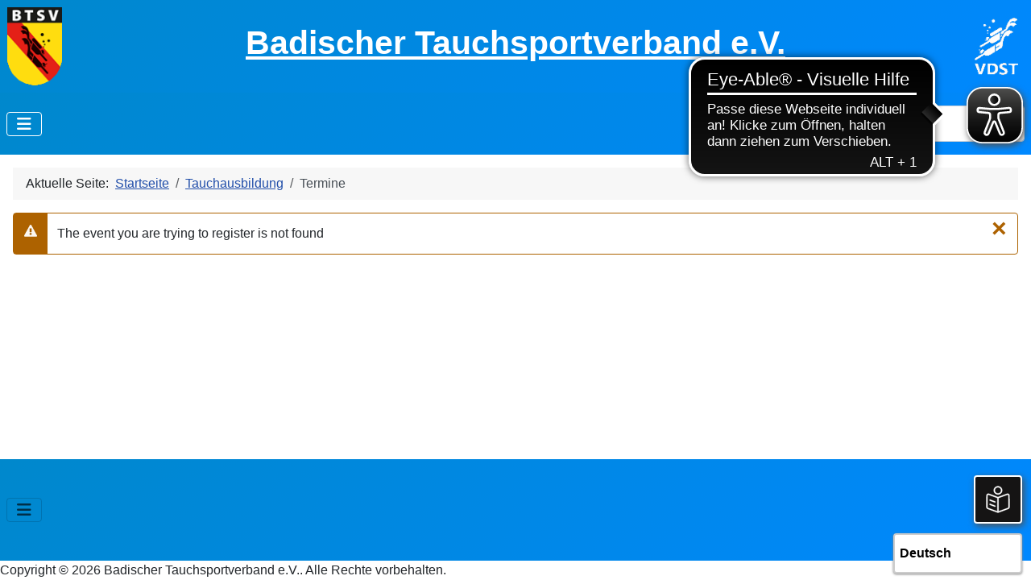

--- FILE ---
content_type: text/html; charset=utf-8
request_url: https://btsv.de/index.php/abteilung-tauchausbildung/abteilung-tauchausbildung-termine/unterwasserfotographie/individual-registration
body_size: 3284
content:
<!DOCTYPE html>
<html lang="de-de" dir="ltr">
<head>
    <meta charset="utf-8">
	<meta name="rights" content="Copyright (c) by Badischer Tauchsportverband e.V.">
	<meta name="viewport" content="width=device-width, initial-scale=1">
	<meta name="description" content="Der Badische Tauchsportverband bietet Informationen, Seminare und Kurse zum Tauchen und unterhält die Druckkammer in Überlingen am Bodensee.">
	<meta name="generator" content="Joomla! - Open Source Content Management">
	<title>Termine</title>
	<link href="/media/templates/site/cassiopeia_btsv/images/joomla-favicon.svg" rel="icon" type="image/svg+xml">
	<link href="/media/templates/site/cassiopeia_btsv/images/favicon.ico" rel="alternate icon" type="image/vnd.microsoft.icon">
	<link href="/media/templates/site/cassiopeia_btsv/images/joomla-favicon-pinned.svg" rel="mask-icon" color="#000">
	<link href="https://btsv.de/index.php/suche?format=opensearch" rel="search" title="OpenSearch Badischer Tauchsportverband e.V." type="application/opensearchdescription+xml">

    <link href="/media/system/css/joomla-fontawesome.min.css?faf17f" rel="lazy-stylesheet"><noscript><link href="/media/system/css/joomla-fontawesome.min.css?faf17f" rel="stylesheet"></noscript>
	<link href="/media/templates/site/cassiopeia/css/global/colors_standard.min.css?faf17f" rel="stylesheet">
	<link href="/media/templates/site/cassiopeia/css/template.min.css?faf17f" rel="stylesheet">
	<link href="/media/vendor/awesomplete/css/awesomplete.css?1.1.7" rel="stylesheet">
	<link href="/media/templates/site/cassiopeia/css/vendor/joomla-custom-elements/joomla-alert.min.css?0.4.1" rel="stylesheet">
	<link href="/media/templates/site/cassiopeia_btsv/css/user.css?faf17f" rel="stylesheet">
	<style>:root {
		--hue: 214;
		--template-bg-light: #f0f4fb;
		--template-text-dark: #495057;
		--template-text-light: #ffffff;
		--template-link-color: #2a69b8;
		--template-special-color: #001B4C;
		
	}</style>

    <script src="/media/vendor/metismenujs/js/metismenujs.min.js?1.4.0" defer></script>
	<script src="/media/templates/site/cassiopeia/js/mod_menu/menu-metismenu.min.js?faf17f" defer></script>
	<script type="application/json" class="joomla-script-options new">{"joomla.jtext":{"MOD_FINDER_SEARCH_VALUE":"Suche &hellip;","COM_FINDER_SEARCH_FORM_LIST_LABEL":"Suchergebnisse","JLIB_JS_AJAX_ERROR_OTHER":"Beim Abrufen von JSON-Daten wurde ein HTTP-Statuscode %s zurückgegeben.","JLIB_JS_AJAX_ERROR_PARSE":"Ein Parsing-Fehler trat bei der Verarbeitung der folgenden JSON-Daten auf:<br><code style='color:inherit;white-space:pre-wrap;padding:0;margin:0;border:0;background:inherit;'>%s<\/code>","ERROR":"Fehler","MESSAGE":"Nachricht","NOTICE":"Hinweis","WARNING":"Warnung","JCLOSE":"Schließen","JOK":"OK","JOPEN":"Öffnen"},"finder-search":{"url":"\/index.php\/component\/finder\/?task=suggestions.suggest&format=json&tmpl=component&Itemid=101"},"joomla.messages":[{"warning":["The event you are trying to register is not found"]}],"system.paths":{"root":"","rootFull":"https:\/\/btsv.de\/","base":"","baseFull":"https:\/\/btsv.de\/"},"csrf.token":"9a16ca2649952fdba5c4ec1017a51c9f"}</script>
	<script src="/media/system/js/core.min.js?a3d8f8"></script>
	<script src="/media/templates/site/cassiopeia/js/template.min.js?faf17f" type="module"></script>
	<script src="/media/vendor/bootstrap/js/collapse.min.js?5.3.8" type="module"></script>
	<script src="/media/vendor/awesomplete/js/awesomplete.min.js?1.1.7" defer></script>
	<script src="/media/com_finder/js/finder.min.js?755761" type="module"></script>
	<script src="/media/system/js/messages.min.js?9a4811" type="module"></script>
	<script type="application/ld+json">{"@context":"https://schema.org","@type":"BreadcrumbList","@id":"https://btsv.de/#/schema/BreadcrumbList/17","itemListElement":[{"@type":"ListItem","position":1,"item":{"@id":"https://btsv.de/index.php","name":"Startseite"}},{"@type":"ListItem","position":2,"item":{"@id":"https://btsv.de/index.php/abteilung-tauchausbildung","name":"Tauchausbildung"}},{"@type":"ListItem","position":3,"item":{"@id":"https://btsv.de/index.php/seminare-ausbildung-eb","name":"Termine"}}]}</script>


    <script async src="https://cdn.eye-able.com/configs/www.btsv.de"></script>
    <script async src="https://cdn.eye-able.com/public/js/eyeAble.js"></script>
    <script async src="https://translate-cdn.eye-able.com/eye-able-translate.js"></script>
    <easy-speech></easy-speech>
    <translation-select langs="de,en-GB,fr,es"></translation-select>
  
</head>

<body class="site com_eventbooking wrapper-static view-category layout-table task-individual_registration itemid-190">
    <header class="header container-header full-width">
        
                    <div class="grid-child container-below-top">
                
<div id="mod-custom117" class="mod-custom custom">
    <table style="border-collapse: collapse; width: 100%;">
<tbody>
<tr>
<td style="width: 70px; text-align: left; vertical-align: middle;"><a href="/index.php"><img role="presentation" src="/images/Logos/BTSV-Logo-transparent.gif" alt="" width="70" height="100" loading="lazy" data-path="local-images:/Logos/BTSV-Logo-transparent.gif" /></a></td>
<td style="text-align: center; vertical-align: middle;">
<h1 style="text-align: center;"><a href="/index.php">Badischer Tauchsportverband e.V.</a></h1>
</td>
<td style="width: 70px; text-align: right; vertical-align: middle;"><a href="http://www.vdst.de" target="_blank" rel="noopener"><img role="presentation" src="/images/Logos/VDST-Logo_weiss_transparent.gif" alt="" width="76" height="100" loading="lazy" data-path="local-images:/Logos/VDST-Logo_weiss_transparent.gif" /></a></td>
</tr>
</tbody>
</table></div>

            </div>
        
        	</header>
  
      <div class="header container-header full-width  position-sticky sticky-top">
                    <div class="grid-child container-nav">
                                    
<nav class="navbar navbar-expand-lg" aria-label="Main Menu">
    <button class="navbar-toggler navbar-toggler-right" type="button" data-bs-toggle="collapse" data-bs-target="#navbar1" aria-controls="navbar1" aria-expanded="false" aria-label="Navigation umschalten">
        <span class="icon-menu" aria-hidden="true"></span>
    </button>
    <div class="collapse navbar-collapse" id="navbar1">
        <ul class="mod-menu mod-menu_dropdown-metismenu metismenu mod-list ">
<li class="metismenu-item item-101 level-1 default"><a href="/index.php" >Home</a></li><li class="metismenu-item item-102 level-1"><a href="/index.php/verband" >Verband</a></li><li class="metismenu-item item-103 level-1"><a href="/index.php/abteilungen" >Abteilungen</a></li><li class="metismenu-item item-104 level-1"><a href="/index.php/termine-seminare" >Termine &amp; Seminare</a></li><li class="metismenu-item item-105 level-1"><a href="/index.php/druckkammerseminare" >Druckkammerseminare</a></li><li class="metismenu-item item-106 level-1"><a href="/index.php/mitgliedsvereine" >Mitgliedsvereine</a></li><li class="metismenu-item item-107 level-1"><a href="/index.php/service-downloads" >Service</a></li></ul>
    </div>
</nav>

                                                    <div class="container-search">
                        
<form class="mod-finder js-finder-searchform form-search" action="/index.php/suche" method="get" role="search">
    <label for="mod-finder-searchword120" class="visually-hidden finder">Suchen</label><input type="text" name="q" id="mod-finder-searchword120" class="js-finder-search-query form-control" value="" placeholder="Suche &hellip;">
            </form>

                    </div>
                            </div>
              </div>

    <div class="site-grid">
        
        
        
        
        <div class="grid-child container-component">
            <nav class="mod-breadcrumbs__wrapper" aria-label="Breadcrumbs">
    <ol class="mod-breadcrumbs breadcrumb px-3 py-2">
                    <li class="mod-breadcrumbs__here float-start">
                Aktuelle Seite: &#160;
            </li>
        
        <li class="mod-breadcrumbs__item breadcrumb-item"><a href="/index.php" class="pathway"><span>Startseite</span></a></li><li class="mod-breadcrumbs__item breadcrumb-item"><a href="/index.php/abteilung-tauchausbildung" class="pathway"><span>Tauchausbildung</span></a></li><li class="mod-breadcrumbs__item breadcrumb-item active"><span>Termine</span></li>    </ol>
    </nav>

            
            <div id="system-message-container" aria-live="polite"><noscript><div class="alert alert-warning">The event you are trying to register is not found</div></noscript></div>

            <main>
            
            </main>
            
        </div>

        
        
            </div>

        <footer class="container-footer footer full-width">
        <div class="grid-child">
            
<nav class="navbar navbar-expand-lg" aria-label="Footer Menu">
    <button class="navbar-toggler navbar-toggler-right" type="button" data-bs-toggle="collapse" data-bs-target="#navbar119" aria-controls="navbar119" aria-expanded="false" aria-label="Navigation umschalten">
        <span class="icon-menu" aria-hidden="true"></span>
    </button>
    <div class="collapse navbar-collapse" id="navbar119">
        <ul class="mod-menu mod-menu_dropdown-metismenu metismenu mod-list menu-horizontal">
<li class="metismenu-item item-112 level-1"><a href="/index.php/impressum" >Impressum</a></li><li class="metismenu-item item-113 level-1"><a href="/index.php/datenschutzerklaerung" >Datenschutzerklärung</a></li><li class="metismenu-item item-114 level-1"><a href="/index.php/haftungsausschluss" >Haftungsausschluss</a></li><li class="metismenu-item item-115 level-1"><a href="/index.php/kontakt" >Kontakt</a></li><li class="metismenu-item item-116 level-1"><a href="https://www.facebook.com/pages/Btsvde/183485921663250" target="_blank" rel="noopener noreferrer"><img src="/images/Icons/Facebook.png" alt="" width="29" height="29" loading="lazy"><span class="image-title visually-hidden">Facebook</span></a></li></ul>
    </div>
</nav>

        </div>
    </footer>
    
            <a href="#top" id="back-top" class="back-to-top-link" aria-label="Zurück nach oben">
            <span class="icon-arrow-up icon-fw" aria-hidden="true"></span>
        </a>
    
    <div class="mod-footer">
    <div class="footer1">Copyright &#169; 2026 Badischer Tauchsportverband e.V.. Alle Rechte vorbehalten.</div>
    <div class="footer2"></div>
</div>

</body>
</html>


--- FILE ---
content_type: text/css
request_url: https://btsv.de/media/templates/site/cassiopeia_btsv/css/user.css?faf17f
body_size: 730
content:
/*
 * Datei:     user.css
 * Template:  BTSV
 * Ableitung: Cassiopeia
 *
**/

/* Header: color */
:root {
  --cassiopeia-color-primary: #0088cc;
  --cassiopeia-color-hover: #0088ff;
}

/* Header: kein Schatten am Rand */
.container-header {
  box-shadow: inset 0 5px 5px rgba(0,0,0,0);
}

/* Überschrift: ganze Breite */
.custom {
  width: inherit;
}

/* Sidebar: Breite*/
@supports (display: grid) {
  @media (min-width: 992px) {
    .site-grid {
      grid-template-columns: [full-start] minmax(0,1fr) [main-start] minmax(0,23.85rem) minmax(0,23.85rem) minmax(0,23.85rem) minmax(0,7.95rem) [main-end] minmax(0,1fr) [full-end]
    }
  }
}

body.wrapper-fluid .site-grid {
  grid-template-columns: [full-start] minmax(0,1fr) [main-start] minmax(0,30%) minmax(0,30%) minmax(0,30%) minmax(0,10%) [main-end] 100px [full-end]
}
